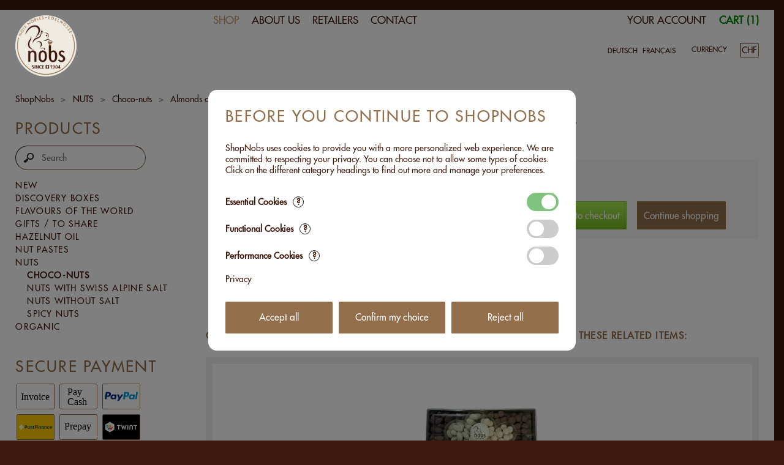

--- FILE ---
content_type: text/html; charset=utf-8
request_url: https://shopnobs.com/b8c104p92l1.html
body_size: 4523
content:
<!DOCTYPE HTML><html lang="en"><head><script>dataLayer=[]</script><title>NUTS &gt; Choco-nuts &gt; Almonds choco trio - 130g &gt; Added to Cart : ShopNobs</title><meta charset="utf-8"><meta name="viewport" content="width=device-width,initial-scale=1"><meta name="robots" content="all"><meta name="author" content="Gilbert Dumuid"><meta name="keywords" content="nuts,choco,Almonds,trio,130g,Added,Cart,ShopNobs,2,hearts,6,Sorts,330g,with,Herbs,from,Swiss,Alps,Espelette,Chili,120g,Hazelnuts,without,salt,Macadamia,,500g,Cashews,Kampot,Pepper,550g,Curry,Pecan,400g,Tandoori,Habanero,Tasmanian"><meta name="description" content="2 hearts: 6 Sorts choco - 330g, Almonds with Herbs from the Swiss Alps - 130g, Mix with Espelette Chili - 120g, Hazelnuts without salt - 120g, Almonds choco trio - 130g, Macadamia with &quot;SEL FOU&quot; - 500g, Almonds &amp; Cashews with Kampot Pepper -"><style>
@import url(s.css);
img,.io {width:200px;height:200px}
</style><link rel="icon" type="image/png" href="/favicon.png"><script src="i_en.js" defer></script><script type="application/ld+json">{"@context":"https://schema.org","@type":"BreadcrumbList","itemListElement":[{"@type":"ListItem","position":1,"name":"ShopNobs","item":"https://shopnobs.com/b1l1.html"},{"@type":"ListItem","position":2,"name":"NUTS","item":"https://shopnobs.com/nuts-b4c102l1.html"},{"@type":"ListItem","position":3,"name":"Choco-nuts","item":"https://shopnobs.com/nuts-choco-nuts-b4c104l1.html"},{"@type":"ListItem","position":4,"name":"Almonds choco trio - 130g","item":"https://shopnobs.com/almonds-choco-trio-b6c104p92l1.html"},{"@type":"ListItem","position":5,"name":"Added to Cart"}]}</script><link rel="canonical" href="https://shopnobs.com/b8c104p92l1.html"><link rel="alternate" href="https://shopnobs.com/b8c104p92l2.html" hreflang="de"><link rel="alternate" href="https://shopnobs.com/b8c104p92l1.html" hreflang="en"><link rel="alternate" href="https://shopnobs.com/b8c104p92.html" hreflang="fr"></head><body id="body"><nav id="hrz"><div><div id="hlink"><ul><li class="herh"><a href="b1l1.html">Shop</a></li><li><a href="https://nobs.ch/">About us</a></li><li><a href="retailers-b30l1.html">Retailers</a></li><li><a href="contact-b16l1.html">Contact</a></li></ul></div><div id="ac"><ul><li><a href="/ya/?b=1" title="access your personel data">Your Account</a></li><li><a class="c" id="c" href="b11l1.html" title="Edit your Cart">Cart (1)</a></li></ul></div></div></nav><div id="tod"><header><a href="b1l1.html" title="ShopNobs home"><img id="logo" src="img/logob_en.png" alt="ShopNobs home"></a><ul id="lc"><li><a id="lng2" href="/b8c104p92l2.html">Deutsch</a></li><li><a id="lng3" href="/b8c104p92.html">Français</a></li><li class="cur"><label for="currency">Currency</label><select id="currency"><option value="756" selected="selected">CHF</option><option value="978">EUR</option></select><input type="hidden" id="lcurrency" value="a=1;cy="></li></ul><input type="hidden" id="llng" value="a=2"></header></div><div id="all"><div id="main"><div id="yah"><h1><a href="b1l1.html">ShopNobs</a><b>&gt;</b><a href="nuts-b4c102l1.html">NUTS</a><b>&gt;</b><a href="nuts-choco-nuts-b4c104l1.html">Choco-nuts</a><b>&gt;</b><a href="almonds-choco-trio-b6c104p92l1.html">Almonds choco trio - 130g</a><b>&gt;</b><span>Added to Cart</span></h1></div><div id="g12"><div id="col1"><div><h2>Products</h2><form id="searchform" action="b9c104l1.html"><div id="searv"><span><img src="img/m-mag.png" id="magp" alt=""><input id="search" name="s" type="text" autocomplete="off" value="" placeholder="Search" title="Search" required><input type="hidden" id="qacp" name="p" value="0"></span></div></form><div id="cats"><nav id="cat"><ul class="new"><li><a class="cat1" href="b3c1289l1.html">New</a></li></ul><ul class="norm"><li><a title="Ready to indulge? Dive into the world of Nobs with our Discovery..." class="cat1" href="boxes-b4c269l1.html">DISCOVERY BOXES</a></li><li><a title="A unique selection of nuts and dried fruits that invites you on..." class="cat1" href="flavours-world-b4c270l1.html">FLAVOURS OF THE WORLD</a></li><li><a title="There are many reasons to give a gift: saying thank you, welcome..." class="cat1" href="gifts-share-b4c265l1.html">GIFTS / TO SHARE</a></li><li><a title="Discover our Nobs hazelnut oil: cold-pressed using traditional methods,..." class="cat1" href="hazelnut-oil-b4c263l1.html">HAZELNUT OIL</a></li><li><a title="Discover the essence of PURE NUTS TASTE with our Nobs Nut Pastes...." class="cat1c" href="nut-pastes-b4c227l1.html">NUT PASTES</a></li><li><a title="Discover the excellence of our roasted Nobs nuts! We select only..." class="cat1o" href="nuts-b4c102l1.html">NUTS</a></li><li id="here"><a title="Discover the irresistible Nobs pairing: our hazelnuts, almonds,..." class="cat2" href="nuts-choco-nuts-b4c104l1.html">Choco-nuts</a></li><li><a title="The perfect aperitif? It&#039;s a Nobs moment. Our finest nuts are delicately..." class="cat2" href="nuts-swiss-alpine-salt-b4c125l1.html">Nuts with Swiss alpine salt</a></li><li><a title="Savor our Nobs Nuts in their most authentic form. Our traditional,..." class="cat2" href="nuts-without-salt-b4c106l1.html">Nuts without salt</a></li><li><a title="Ready to explore new flavors? Our Nobs Spiced Nuts offer you a palette..." class="cat2" href="nuts-b4c138l1.html">Spicy Nuts</a></li><li><a title="Choose unmatched quality with our Bio Suisse and Bio Bourgeon certified..." class="cat1" href="organic-b4c272l1.html">ORGANIC</a></li></ul></nav></div><div id="cc"><a href="b11l1.html" title="Edit your Cart"><h2>Secure Payment</h2></a><div><img src="img/pay-invoice-en.svg" title="Invoice" alt="Invoice"> <img src="img/pay-paycash-en.svg" title="Pay Cash" alt="Pay Cash"> <img src="img/pay-paypal.svg" title="PayPal" alt="PayPal"> <img src="img/pay-postfinance.svg" title="PostFinance" alt="PostFinance"> <img src="img/pay-prepay-en.svg" title="Prepay" alt="Prepay"> <img src="img/pay-twint.svg" title="TWINT" alt="TWINT"> <br></div></div></div></div><div id="col2"><main><h2 class="hsu">1 item added to Cart</h2><div id="mc"><div class="c2_c"><div class="apc"><a class="pic" href="almonds-choco-trio-b6c104p92i1l1.html" title="Almonds choco trio - 130g"><img src="images/t3-4500.911-1676-1.jpg" alt=""></a><h3><a href="almonds-choco-trio-b6c104p92i1l1.html">Almonds choco trio - 130g</a></h3><p class="price">CHF 10.90</p></div><div class="goto"><div><p><span>Order Subtotal:</span> <span class="price">CHF 10.90</span></p><p><span>1</span> item in your Cart</p><p class="lnk"><a class="edit" href="b11l1.html">Edit your Cart</a><a href="/co/?b=1" class="buy">Proceed to checkout</a><a class="atc" id="cs">Continue shopping</a></p></div></div><div class="end">&nbsp;</div><p class="hr"> </p><h2>Customers who bought Almonds choco trio - 130g also bought these related items:</h2><div class="grid"><div class="c2_1"><div><a href="2-hearts-6-sorts-choco-b6c265p145i1l1.html" title="2 hearts: 6 Sorts choco - 330g"><img src="images/t3-1060.330-1758-1.jpg" title="2 hearts: 6 Sorts choco - 330g" alt=""><h3>2 hearts: 6 Sorts choco - 330g</h3></a></div><div><p><span class="price">CHF 32.00</span></p><p><a class="atc" href="b8c265p145l1.html">Add to Cart</a></p></div></div></div><p class="hr"> </p><h2>Recommendations for all products:</h2><div class="grid"><div class="c2_1"><div><a href="almonds-herbs-swiss-alps-b6c138p75i1l1.html" title="Almonds with Herbs from the Swiss Alps - 130g"><img loading="lazy"  src="images/t3-2829.911-1644-1.jpg" title="Almonds with Herbs from the Swiss Alps - 130g" alt=""><h3>Almonds with Herbs from the Swiss Alps - 130g</h3></a></div><div><p><span class="price">CHF 8.25</span></p><p><a class="atc" href="b8c138p75l1.html">Add to Cart</a></p></div></div><div class="c2_1"><div><a href="mix-espelette-chili-b6c138p78i1l1.html" title="Mix with Espelette Chili - 120g"><img loading="lazy"  src="images/t3-2850.911-1646-1.jpg" title="Mix with Espelette Chili - 120g" alt=""><h3>Mix with Espelette Chili - 120g</h3></a></div><div><p><span class="price">CHF 8.00</span></p><p><a class="atc" href="b8c138p78l1.html">Add to Cart</a></p></div></div><div class="c2_1"><div><a href="hazelnuts-without-salt-b6c106p61i1l1.html" title="Hazelnuts without salt - 120g"><img loading="lazy"  src="images/t3-2800.911-1626-1.jpg" title="Hazelnuts without salt - 120g" alt=""><h3>Hazelnuts without salt - 120g</h3></a></div><div><p><span class="price">CHF 8.25</span></p><p><a class="atc" href="b8c106p61l1.html">Add to Cart</a></p></div></div><div class="c2_1"><div><a href="macadamia-sel-fou-b6c138p165i1l1.html" title="Macadamia with &quot;SEL FOU&quot; - 500g"><img loading="lazy"  src="images/t3-2862.500-2158-1.jpg" title="Macadamia with &quot;SEL FOU&quot; - 500g" alt=""><h3>Macadamia with &quot;SEL FOU&quot; - 500g</h3></a></div><div><p><span class="price">CHF 34.00</span></p><p><a class="atc" href="b8c138p165l1.html">Add to Cart</a></p></div></div></div><p class="hr"> </p><h2>Top Sellers in <span>Choco-nuts</span>:</h2><div class="grid"><div class="c2_1"><div><a href="macadamia-dark-chocolate-b6c104p96i1l1.html" title="Macadamia with dark chocolate - 120g"><img loading="lazy"  src="images/t3-5500.911-1679-1.jpg" title="Macadamia with dark chocolate - 120g" alt=""><h3>Macadamia with dark chocolate - 120g</h3></a></div><div><p><span class="price">CHF 12.50</span></p><p><a class="atc" href="b8c104p96l1.html">Add to Cart</a></p></div></div><div class="c2_1"><div><a href="hazelnuts-choco-trio-b6c104p87i1l1.html" title="Hazelnuts choco trio - 120g"><img loading="lazy"  src="images/t3-3500.911-1671-1.jpg" title="Hazelnuts choco trio - 120g" alt=""><h3>Hazelnuts choco trio - 120g</h3></a></div><div><p><span class="price">CHF 10.90</span></p><p><a class="atc" href="b8c104p87l1.html">Add to Cart</a></p></div></div><div class="c2_1"><div><a href="macadamia-white-chocolate-b6c104p97i1l1.html" title="Macadamia with white chocolate - 120g"><img loading="lazy"  src="images/t3-5510.911-1680-1.jpg" title="Macadamia with white chocolate - 120g" alt=""><h3>Macadamia with white chocolate - 120g</h3></a></div><div><p><span class="price">CHF 12.50</span></p><p><a class="atc" href="b8c104p97l1.html">Add to Cart</a></p></div></div><div class="c2_1"><div><a href="hazelnuts-milk-chocolate-b6c104p90i1l1.html" title="Hazelnuts with milk chocolate - 120g"><img loading="lazy"  src="images/t3-3520.911-1673-1.jpg" title="Hazelnuts with milk chocolate - 120g" alt=""><h3>Hazelnuts with milk chocolate - 120g</h3></a></div><div><p><span class="price">CHF 10.90</span></p><p><a class="atc" href="b8c104p90l1.html">Add to Cart</a></p></div></div></div></div></div></main></div></div></div></div><div id="bod"><footer><div id="rsm"><div id="rss"></div><div id="sm">Follow us on<a id="sm1"><img src="img/sm-facebook.png" loading="lazy" alt=""></a><input type="hidden" id="sma1" value="https://www.facebook.com/nobs1904"><a id="sm2"><img src="img/sm-instagram.png" loading="lazy" alt=""></a><input type="hidden" id="sma2" value="https://www.instagram.com/nobs.1904/"><input type="hidden" id="maxsm" value="2"></div></div><p>© Copyright 2009 - 2026 Hans NOBS &amp; Cie SA. All rights reserved for the transmitted information. | <a href="impressum-b21l1.html">Impressum</a> | <a id="npby1" href="https://www.nobs.ch/_files/ugd/ed3788_f553309a7aca4254a79f2a263e6b5482.pdf">Privacy</a></p><div id="pby">E-Commerce by <a id="npby2" href="https://YourShop.com/">YourShop</a><span class="tm">®</span><input type="hidden" id="cookie" value="2"><input type="hidden" id="sep" value="'"><input type="hidden" id="point" value="."><input type="hidden" id="maxnpbn" value="0"><input type="hidden" id="maxnpby" value="2"><input type="hidden" id="mobi" value="0"><input type="hidden" id="noc" value="1"><input type="hidden" id="c2_1" value="800"><input id="qtyg" type="hidden" value="1;1;0"><input type="hidden" id="ganalytics" value="G-C2GC9L7YZR"><input type="hidden" id="consent" value="0"></div></footer></div><input type="hidden" id="basepath" value="/"><div id="qte" class="qtfush"></div><div id="qac" class="qachush"><div><form id="qacf"><div><input id="qacq" autocomplete="off" type="text" aria-label="Search"><a id="qacd" class="hush" title="Clear">X</a></div><input id="qacs" type="submit"></form><div id="qacc"></div></div></div><div id="pv" class="pv"><div><div><h2>Before you continue to ShopNobs</h2><p>ShopNobs uses cookies to provide you with a more personalized web experience. We are committed to respecting your privacy. You can choose not to allow some types of cookies. Click on the different category headings to find out more and manage your preferences.</p><div><h3><a id="pvq1">Essential Cookies<b>?</b></a></h3><label class="switch"><input id="pvc1" type="checkbox" aria-labelledby="pvq1" class="ckd" checked disabled><span></span></label></div><p class="h" id="pvt1">These cookies provide the basic functions of the online shop. They are essential to be able to access features of the online shop and could include signing in, or adding items to a cart.</p><div><h3><a id="pvq2">Functional Cookies<b>?</b></a></h3><label class="switch"><input id="pvc2" type="checkbox" aria-labelledby="pvq2"><span></span></label></div><p class="h" id="pvt2">These cookies consist of your product sort order, your language, your currency, your cart, and your most looked at products. These cookies are anonymous as long as you have not completed a purchase. If you do not allow these cookies, we will only recognise you after a successful login.</p><div><h3><a id="pvq3">Performance Cookies<b>?</b></a></h3><label class="switch"><input id="pvc3" type="checkbox" aria-labelledby="pvq3"><span></span></label></div><p class="h" id="pvt3">These cookies allow us to count visits and traffic sources, so we can measure and improve the performance of our online shop. They help us to know which pages are the most and least popular and see how visitors move around the online shop, which helps us optimize your experience. All information these cookies collect is aggregated and therefore anonymous. If you do not allow these cookies, we will not be able to use your data in this way. The measurements are done using Google services.</p><div><a class="link" href="privacy-b26l1.html">Privacy</a></div><div class="buts"><a id="pva" class="sub">Accept all</a><a id="pvm" class="sub">Confirm my choice</a><a id="pvr" class="sub">Reject all</a></div><input type="hidden" id="maxpv" value="3"></div></div></div></body></html>

--- FILE ---
content_type: text/css
request_url: https://shopnobs.com/s.css
body_size: 9810
content:
/**
 * Copyright:	YourShop SA
 * Author:	Claudio Eichenberger
 * Created:	2003-10-28
 */
hmtl,body,a,div,p,form,h1,h2,h3,h4,ul,li,img,iframe,select,table,button,input:not([type=checkbox]):not([type=radio]){margin:0;padding:0;border:0}
body,table,textarea,select,button,input{font:14px "Helvetica Neue",Helvetica,Arial,sans-serif}
label,select,textarea,button,input,a{vertical-align:baseline;cursor:pointer;filter:none;outline:none}
label,select,textarea,button,input:not([type=checkbox]):not([type=radio]){padding:10px}
table{border-spacing:0}
textarea{overflow-y:scroll;resize:none;vertical-align:middle}
html{overflow-y:scroll}
header,#hrz > div,#main,footer{margin:0 auto;width:96%;max-width:1600px}
body{color:#222}
a:link,a:visited{color:#28c;text-decoration:none}
a:hover,a:active{color:#17b;text-decoration:underline}
input:not([type=checkbox]):not([type=radio]),select,textarea{background-color:#fff;color:#222}
#hrz{background:#f0f0f0}
#hrz a{color:#111}
#hrz a:hover{color:#000}
#ac .c,#ac .c:hover{color:#080;font-weight:bold}
#ac #logout{color:#900}
header a{color:#111}
header a:hover{color:#000}
#yah h1 a{color:#111}
#yah h1 a:hover{color:#000}
h2{color:#333}
.price,.disc,.det .qtydisc td:nth-of-type(4),.c2_v .qd y-s:nth-of-type(2),.c2_v .del a{color:#900}
#qacs{color:transparent;border:none;background:#4ad url(img/search.png) no-repeat center}
#cat .norm a:link,#cat .norm a:visited{color:#222}
#cat .norm a:hover,#cat .norm a:active{color:#000}
#cat .prom a:link,#cat .prom a:visited{color:#900}
#cat .prom a:hover,#cat .prom a:active{color:#800}
#cat .new a:link,#cat .new a:visited,.c2_v .hd span{color:#28c}
#cat .new a:hover,#cat .new a:active{color:#17b}
.c2_2 #menu ul li a,.c2_w2 table span,.c2_c h2{color:#222}
.c2_2 #menu ul li a:hover{color:#000}
#cc h2,.hsu,#wrdo h4,.c2_2 #wr #scs span{color:#080}
.c2_c .goto div{background:#e0efff;color:#000;border:1px solid #dde}
.c2_2 #foot,.c2_v_info{background:#999;color:#fff}
.c2_2 #foot a,.c2_v_info a{color:#fff}
.c2_v > a,.det ul .spe{color:#000}
.c2_v s-p,.c2_v_coupon,.det ul .spe span{color:#080}
.lts{color:#900}
footer a{color:#222}
footer a:hover{color:#000}
.badfield{color:#900 !important}
.iprob{background:#900;color:#fff}
#problem div,.c2_v_exc{background:#ffc}
.prob,.prob a{color:#900}
#less,#more,.atc,.mod,.sub,.gry,.buy,.edit,button,.modi,.modr,.dpop > div > div a{padding:6px 10px;color:#fff !important;text-decoration:none !important;cursor:pointer;display:inline-block}
.buy,.edit,#cs{padding:6px 10px 5px;font-size:1.1em}
.atc,.sub{background-color:#28c !important;background:linear-gradient(#5bf,#28c);border:1px solid #28c}
.mod,.modr,.edit,button{background-color:#fa3 !important;background:linear-gradient(#fc5,#fa3);border:1px solid #ea3}
.modi{background-color:#fd9 !important;background:linear-gradient(#feb,#fd9);border:1px solid #ec6}
#less,#more,.gry,.dpop > div > div a{background-color:#bbb !important;background:linear-gradient(#ddd,#bbb);border:1px solid #bbb !important;color:#000 !important}
.buy{background-color:#7b2 !important;background:linear-gradient(#ae5,#7b2);border:1px solid #7b2}
.atc:hover,.atc:active,.sub:hover, .sub:active{background-color:#17b !important;background:linear-gradient(#5bf,#17b);border:1px solid #17b}
.mod:hover,.mod:active,.modr:hover,.modr:active,.edit:hover,.edit:active,button:hover,button:active{background-color:#eca730 !important;background:linear-gradient(#fc5,#eca730);border:1px solid #eca730}
#less:hover,#less:active,#more:hover,#more:active,.dpop > div > div a:hover,.gry:hover,.gry:active{background-color:#b0b0b0 !important;background:linear-gradient(#ddd,#b0b0b0);border:1px solid #b0b0b0}
.buy:hover,.buy:active{background-color:#6db118 !important;background:linear-gradient(#ae5,#6db118);border:1px solid #6db118}
#sub input,.sub,input:not([type=checkbox]):not([type=radio]),.atc,.mod,.gry,select,button{-webkit-appearance:none;-moz-appearance:none}
.pict{background:transparent url(img/mag.png) no-repeat;padding-left:14px}
.choo{background:transparent url(img/cho.png) no-repeat;padding-left:14px}
#rss a{background:transparent url(img/rss.png) no-repeat center left;padding:15px 10px 15px 20px}
#topl b,#topr b{background:transparent url(img/top.png) no-repeat center 0}
.on1en::after{content:url(img/on1en.svg)}
.on1de::after{content:url(img/on1de.svg)}
.on1fr::after{content:url(img/on1fr.svg)}
.on1it::after{content:url(img/on1it.svg)}
.op1en::after{content:url(img/op1en.svg)}
.op1de::after{content:url(img/op1de.svg)}
.op1fr::after{content:url(img/op1fr.svg)}
.op1it::after{content:url(img/op1it.svg)}
.of1en::after{content:url(img/of1en.svg)}
.of1de::after{content:url(img/of1de.svg)}
.of1fr::after{content:url(img/of1fr.svg)}
.of1it::after{content:url(img/of1it.svg)}
.on2en::after{content:url(img/on2en.svg)}
.on2de::after{content:url(img/on2de.svg)}
.on2fr::after{content:url(img/on2fr.svg)}
.on2it::after{content:url(img/on2it.svg)}
.op2en::after{content:url(img/op2en.svg)}
.op2de::after{content:url(img/op2de.svg)}
.op2fr::after{content:url(img/op2fr.svg)}
.op2it::after{content:url(img/op2it.svg)}
.of2en::after{content:url(img/of2en.svg)}
.of2de::after{content:url(img/of2de.svg)}
.of2fr::after{content:url(img/of2fr.svg)}
.of2it::after{content:url(img/of2it.svg)}
.onen::after{content:url(img/onen.svg)}
.onde::after{content:url(img/onde.svg)}
.onfr::after{content:url(img/onfr.svg)}
.onit::after{content:url(img/onit.svg)}
.open::after{content:url(img/open.svg)}
.opde::after{content:url(img/opde.svg)}
.opfr::after{content:url(img/opfr.svg)}
.opit::after{content:url(img/opit.svg)}
.ofen::after{content:url(img/ofen.svg)}
.ofde::after{content:url(img/ofde.svg)}
.offr::after{content:url(img/offr.svg)}
.ofit::after{content:url(img/ofit.svg)}
#hrz{border-bottom:1px solid #ddd}
.c2_2 #menu{border-bottom:1px solid #999}
.c2_2 #menu ul li{border:1px solid #999}
.c2_2 #menu ul .herh{border-bottom:1px solid #fff}
input:not([type=checkbox]):not([type=radio]):not([type=submit]),select,textarea{border:1px solid;border-color:#999 #ddd #ddd #999}
.c2_t #thn img{border:1px solid transparent}
#cc img{border:1px solid #ccc}
.c2_t #thn a:hover img,.c2_t #thn a:active img,.c2_t #thn a img.cur{border:1px solid #900}
.c2_v,.c2_v_coupon,.c2_v_bot,.c2_sh td{border:1px solid #ddd}
#problem div{box-shadow:0 0 5px #f43;border:1px solid #900}
.c2_sh td{border-width:0 0 1px}
.c2_v,.c2_v_coupon,.c2_v_bot{border-width:1px 0 0}
#menu li{border-radius:2px 2px 0 0}
#problem div{border-radius:2px}
#less,#more,.atc,.mod,.sub,.buy,.gry,.edit,button,.c2_c .goto div{border-radius:3px}
#cc img{border-radius:2px}
.pic img,.c2_1 img,.c2_c img,.qac table img{border-radius:2px}
.c2_t #thn img{border-radius:1px}
.c2_t #pic img,#bp #bpi > img,.c2_wc div a img{border-radius:1px}
input:not([type=checkbox]):not([type=radio]):not([type=submit]):not(#qacq),select,textarea{border-radius:2px}
#msgc,#ctextc{border-radius:2px}
.hush,#sby input{display:none !important}
h1{font-size:1em;font-weight:normal}
h2{font-size:1.8em;font-weight:normal;text-align:left;padding:3px 0 2px}
h3,h4{font-size:1em;font-weight:normal}
#col2 h2{text-align:center}
.prod h3 span,.c2_1 h3 span{display:none}
.prod .pic,.c2_c .apc .pic{display:block;float:left}
.prod .pic div{position:relative}
.prod .pic div::after{position:absolute;top:0;right:0}
.nosee{visibility:hidden}
.promo{text-decoration:line-through;font-size:.85em}
.disc,.disclb,.bold{font-weight:bold}
.underline{text-decoration:underline}
.yellow{background:#ff7}
.pink{background:#fdf}
.any{}
.nd a{text-decoration:none}
.tm{vertical-align:super}
.blink a{text-decoration:blink}
#magp{cursor:pointer}
.mo{opacity:.6}
img{height:auto}
s-p,y-s{margin:0 .5em}
@keyframes animwr
{
0%{height:60px;font-size:60px;margin:20px 0 40px;padding-bottom:20px;opacity:1}
50%{height:60px;font-size:60px;margin:20px 0 40px;padding-bottom:20px;opacity:1}
100%{opacity:0}
}
#less,#more{margin:0 .5em}
.cancel{text-align:center}
.cancel a{display:block;margin:0 13px}
#hp{visibility:hidden}
.hp h2{text-align:left;padding:13px}
.hp ul{list-style:none;padding:0 13px}
.hp ul li{padding:0 0 .8em}
.stop{text-align:center}
.stop h1{display:inline-block;font-size:1em;color:#777;margin:5em 0}
#hrz{position:-webkit-sticky;position:sticky;top:0;z-index:3}
#hrz > div{display:grid;grid-template-columns:1fr 1fr;column-gap:1em;justify-items:start}
#hlink,#ac{font-size:1.1em}
#hlink ul,#ac ul{padding:6px 0}
#hlink ul li,#ac ul li{list-style:none;display:inline}
#hlink ul li a,#ac ul li a{padding:6px .6em}
#hlink ul li:first-child a{padding-left:0}
#ac ul li:last-child a{padding-right:0}
#ac{justify-self:end}
#ac ul{text-align:right}
header{position:relative;height:90px}
#logo,#hmsg,#clid,#lc,#searh,#searhb{position:absolute}
#logo{top:17px;left:0;width:175px;height:55px}
#hmsg{width:100%;height:100%}
#hmsg span{display:block;padding:30px 0 0;margin:0 100px 0 250px;font-size:2em}
#clid{top:35px;left:250px;vertical-align:baseline}
#clid b{padding-left:1em;padding-right:1em;font-weight:normal}
#clid label{padding:0}
#lc{top:13px;right:0;list-style:none;font-size:.85em}
#lc li{padding:0 4px;display:inline;text-align:center;vertical-align:middle}
#lc .cur{padding:0 0 0 3em}
#lc li select{padding:2px;margin-left:.8em;background:transparent;vertical-align:middle}
#searhb,#searvb{display:grid;grid-template-columns:1fr 60px}
#searhb > label,#searvb > label{margin-left:8px}
#searhb > :defined,#searvb > :defined{align-self:center}
#searh,#searv{white-space:nowrap}
#searh,#searhb{top:32px;right:0}
#searh > span,#searhb > span,#searv > span,#searvb > span{position:relative}
#searh #search,#searhb #search,#searv #search,#searvb #search{position:relative;z-index:1;width:15em;padding-left:3em;box-sizing:border-box;border-radius:26px}
#searh img,#searhb img,#searv img,#searvb img{position:absolute;z-index:2;top:.9em;left:1em;width:16px;height:16px}
#searh img,#searv img{top:.1em}
#searv,#searvb{margin:8px 0}
#searv #search{width:85%}
#searvb{width:95%}
#searvb #search{width:100%}
#yah{padding:1em 0}
#yah h1{white-space:normal}
#yah b{padding-left:.8em;padding-right:.8em;font-weight:normal}
#yah b,#yah span{opacity:.6}
#yahh{display:none}
#topmsg{padding:2em;text-align:center}
.g input:not([type=checkbox]):not([type=radio]):not([type=submit]),.g textarea,.det textarea{width:96%;padding-left:2%;padding-right:2%;transition:all .3s ease}
.finput input:not([type=checkbox]):not([type=radio]):not([type=submit]),.finput textarea{width:96%;padding-left:2%;padding-right:2%;transition:all .3s ease}
.g input + label,.g textarea + label,.g .emty + label,.det textarea + label,.det .emty + label,.finput label,.finput .emty + label{position:absolute;left:2%;top:0;padding-left:0}
.g input:not([type=checkbox]):not([type=radio]):not([type=submit]) + label,.g textarea + label,.g .emty + label,.det textarea + label,.det .emty + label,.finput label,.finput .emty + label{transition:all .3s ease}
.g input:not([type=checkbox]):not([type=radio]):not([type=submit]):focus + label,.g textarea:focus + label,.g .badf + label,.g .full + label,.det textarea:focus + label,.det .badf + label,.det .full + label{left:.9%;top:-.7em;padding:0 .4%;font-size:.9em;background:#fff;color:#888}
.finput input:focus + label,.finput textarea:focus + label,.finput .badf + label,.finput .full + label{left:.9%;top:-.7em;padding:0 .4%;font-size:.9em;background:#fff;color:#888}
.g input:not([type=checkbox]):not([type=radio]):not([type=submit]):focus,.g textarea:focus,.det textarea:focus{box-shadow:0 0 5px #555;border:1px solid #555}
.finput input:not([type=checkbox]):not([type=radio]):not([type=submit]):focus,.finput textarea:focus{box-shadow:0 0 5px #555;border:1px solid #555}
.g .badf + label,.finput .badf + label{color:#900 !important}
.g .badf,.finput .badf{box-shadow:0 0 5px #f43 !important;border:1px solid #900 !important}
.g textarea,.finput textarea,.det textarea{width:90%;padding-right:8%}
#msgc,#ctextc{position:absolute;right:20px;top:4px;padding:8px 9px}
#g12,#g23,#g123{padding:20px 0 15px;display:grid;column-gap:5%;justify-items:start}
#g12{grid-template-columns:minmax(150px,250px) 1fr}
#g23{grid-template-columns:1fr minmax(150px,250px)}
#g123{grid-template-columns:minmax(150px,250px) 1fr minmax(100px,250px)}
#g2{padding:20px 0 15px}
#col1,#col2,#col3{width:100%}
.login{margin-bottom:1em}
.login a:hover,.login a:active{text-decoration:underline}
#cats,#brands,#g40s,#cc{margin:0 0 33px}
#brands select{margin:10px 0;width:85% !important}
#brands label{padding:0}
#cat,#g40{padding:2px 0 6px;line-height:1}
#cat ul,#g40 ul{list-style:none}
#cat li,#g40 li{display:inline}
#cat #here,#g40 .here{font-weight:bold}
#cat a,#g40 a{display:block;margin-top:4px}
#cat .cat2,#cat .cat2c,#cat .cat2o{margin-left:19px}
#cat .cat3,#cat .cat3c,#cat .cat3o{margin-left:38px}
#cat .cat4,#cat .cat4c,#cat .cat4o{margin-left:57px}
#cat .cat5,#cat .cat5c,#cat .cat5o{margin-left:76px}
#cat .cat6,#cat .cat6c,#cat .cat6o{margin-left:95px}
#mc,#mc2{margin-bottom:33px}
#col3 #cc{text-align:center}
#cc a{text-decoration:none}
#cc div{padding:8px 0}
#cc img{width:60px;height:40px;margin:2px;background:#fff}
#problem{padding:33px 0}
#problem h2{white-space:normal;text-align:left;padding:18px 0 6px 30px}
#problem p{padding:0 30px 18px;line-height:1.4}
.iprob{margin-left:.5em}
#error,#error img,#error div{position:absolute}
#error{margin:-4.5em 0 0 -6.5em;top:50%;left:50%;width:13em;height:9em}
#error img{top:0;left:0;width:175px;height:55px;display:block}
#error div{top:7em;left:0;text-align:center}
#c2_e{list-style:none;margin:0 4%;padding:12px 0 33px}
#c2_e li{padding:1em 0 0}
#c2_e li h3{font-size:1.4em}
#c2_e a{text-decoration:underline}
#c2_e a:hover{text-decoration:none}
.gc{margin-top:33px;line-height:1.4;text-align:justify}
.gc h4{padding-top:2.5em;font-size:1.3em}
.gc ul,.gc div,.gc table{padding-top:.6em}
.gc ul{list-style:none}
.gc li{padding:.2em 0}
.gc td{padding-left:1em;vertical-align:top;line-height:1.4}
.gc td:first-child{padding-left:0}
.lr{margin:0 0 33px}
.lr .bb > div:first-of-type{padding-top:1.4em}
.lr .bb > div:last-of-type{clear:both}
.prod{padding:27px 0 3px;clear:both}
.prod .pic{margin:0 1em .3em 0}
.prod h3{white-space:normal;display:inline}
.prod .ht{font-weight:bold}
.prod p{padding-top:.3em;font-size:.9em}
.prod .lzt{padding-top:.4em;position:relative}
#sbs li{list-style:none;display:inline}
#sbs a{padding:0 5px}
#sbs img{width:16px;height:16px;vertical-align:middle}
#slider{overflow:hidden;margin:0 auto;padding-bottom:10px}
#slider ul{list-style:none}
#slider li{display:table-cell;vertical-align:top}
#slider li div a{position:relative;display:block;margin:auto}
#slider li div a::after{position:absolute;top:0;right:0}
#bp > div{position:relative;z-index:0;text-align:center;background:transparent}
#bp > div img{width:inherit;height:inherit;vertical-align:middle}
#bp > div div{position:relative;display:inline-block}
#bp > div div:after{position:absolute;top:0;right:0}
#bpx,#bpl,#bpr,.bpx,.bpl,.bpr{position:fixed;z-index:3;display:block;width:6%;min-width:44px;max-width:80px;transition:all .2s ease-in-out}
#bpx,.bpx{top:0;left:50%;transform:translate(-50%,0);background:transparent center/70% no-repeat url("img/bpx.svg");aspect-ratio:1/1}
#bpx:hover{background:transparent center/70% no-repeat url("img/bpxf.svg")}
.bpl,.bpr{top:0;height:100%}
#bpl,.bpl{left:0;background:rgba(128,128,128,.2) center/70% no-repeat url("img/bpl.svg")}
#bpl:hover{width:5.6%;background:rgba(128,128,128,.4) center/70% no-repeat url("img/bplf.svg")}
#bpr,.bpr{right:0;background:rgba(128,128,128,.2) center/70% no-repeat url("img/bpr.svg")}
#bpr:hover{width:5.6%;background:rgba(128,128,128,.4) center/70% no-repeat url("img/bprf.svg")}
.bpv{opacity:0}
#swapper{position:relative;margin-bottom:50px}
#swapper img{position:absolute;left:0;top:0;opacity:1;width:100%;height:auto;transition:opacity 2s ease-in-out 1s}
#swapper .swap img{opacity:0}
#swapper h3{position:absolute;bottom:.5em;left:.5em;z-index:2;font-size:1.5em;text-shadow:1px 2px 3px #000;color:#fff}
#topdescr{padding:30px 0 3px;text-align:center}
#sby{padding:33px 0;text-align:right;font-size:.8em;font-weight:bold}
#sby p,#sby select{display:inline}
#sby p{padding-left:1em}
#sbyp{padding:1em}
#grid,.grid{display:grid;grid-template-columns:repeat(auto-fit,minmax(220px,1fr));padding:0 11px;column-gap:3em;row-gap:6ch}
.c2_1{position:relative;text-align:center}
.c2_1 h3{margin:.5em auto 0;width:220px;display:block;white-space:normal}
.c2_1 h4{margin:.5em auto 0;width:220px;display:block;white-space:normal}
.c2_1 p{margin:.5em auto 0;width:220px;display:block}
.c2_1 .ht{margin-top:0;font-weight:bold}
.c2_1 .ph{display:none}
.c2_1 .promo{margin-right:1em}
.c2_1 .pic div{position:relative;display:inline-block}
.c2_1 .pic div::after{position:absolute;top:0;right:0}
.c2_1{display:grid;grid-template-columns:1fr}
.c2_1 > div:nth-of-type(2){align-self:end;margin-top:0}
.c2_1{outline:11px solid #f0f0f0;padding:1em 0;transition:outline-width .6s}
.c2_1:hover{outline:16px solid #f0f0f0}
.c2_1 .wrs img{width:20px;height:20px;vertical-align:middle}
.qtc{display:inline-block;border:1px solid #ccc;border-radius:3px}
.qtc b{vertical-align:baseline;padding:6px .8em;font-weight:normal;cursor:pointer}
.qtc input[type=number]{-moz-appearance:textfield;vertical-align:middle;padding:6px 0;width:3.5em;text-align:center;border:0 solid #ccc !important;border-width:0 1px !important;border-radius:0 !important}
.qtc input::-webkit-outer-spin-button,.qtc input::-webkit-inner-spin-button{-webkit-appearance:none;margin:0}
.qte{position:absolute;display:block;padding:15px;border-radius:10px;line-height:1.3;text-align:left;background:#fff;color:#333;box-shadow:0 3px 15px 2px #444;cursor:pointer}
.c2_1 .qte,.prod .qte{bottom:54px;width:70%;left:50%;transform:translate(-50%,0);z-index:1}
.c2_t,.c2_wc{padding-top:1em}
.c2_t #thn{margin:.4em 0 2em}
.c2_t #thn img{margin:5px 5px 0 0}
.c2_t .pd,.c2_wc .pd{display:grid;grid-template-columns:50% 1fr;column-gap:3em;justify-items:start;overflow-x:hidden}
#pc{width:100%}
.c2_t .pd #pic,.c2_wc .pd #pic{position:relative;display:inline-block;overflow:hidden}
.c2_t .pd #pic::after,.c2_wc .pd #pic::after{position:absolute;top:0;right:0}
.c2_t .pd #pic #pic0,.c2_wc .pd #pic #pic0{width:inherit;max-width:100%;height:auto;max-height:600px;display:block}
.c2_t #bpi1{cursor:zoom-in}
.c2_t .bd > .default{cursor:default}
.det{align-self:end;width:100%}
.det ul{list-style:none}
.det ul li{padding-top:.4em}
.det ul li:first-child{padding:0}
.det ul li #sprice{font-size:1.6em;font-weight:bold;padding-left:.3em}
.det ul .spe,.det ul .oos span{font-weight:bold}
.det ul .wrs img{width:20px;height:20px;vertical-align:middle}
.det ul .qtydisc{padding-top:.9em}
.det ul .qtydisc td{padding-right:.6em}
.det ul .qtydisc td:last-child{padding-right:0}
.det ul .qtydisc td:nth-of-type(2),.c2_2 .qtydisc td:nth-of-type(4){text-align:right;font-weight:bold}
.det ul .opt{padding-top:.9em}
.det ul .opt table td{vertical-align:baseline}
.det ul .opt table td select{}
.det ul .opt table .stpo td{padding-bottom:.5em}
.det ul .opt table #oos span,.det ul .opt table #na span{font-weight:bold}
.det ul .opt table label{padding:0}
.det ul .opt table td:first-child{padding-right:1em;white-space:nowrap}
.det ul .ctext{padding-top:1.2em}
.det ul .ctext textarea{width:100%;height:6em;white-space:normal;box-sizing:border-box}
.det .rlt{position:relative}
.det #ctextc{right:4px;top:4px;padding:8px 4px}
.det ul .r-t{padding-top:.9em}
.det ul #pprice{padding-top:.9em}
.det .qtco{padding-top:1em;position:relative}
.det .qtco .qtc b{padding:8px 1em}
.det .qtco .qtc input[type=number]{padding:8px 0;width:4em}
.det .qtco input[type=submit],.det .qtco .atc{padding:8px 1em}
.det .qtco input[type=submit]:enabled{margin-left:1.5em}
.det .qtco .qte{bottom:50px;left:0;width:300px;font-size:1.1em;z-index:1}
r-t{display:block;overflow:hidden}
r-t h3{margin:25px 5px 5px;padding:1em;font-size:1.2em;font-weight:bold;background:#ffc;color:#900;box-shadow:0 0 5px #f43;border:1px solid #900;border-radius:2px}
r-t > div > div{margin:0}
r-t div div table{vertical-align:middle}
r-t div div .fromto th{padding-top:.5em;text-align:left;font-weight:normal}
r-t div div .fromto tr:first-of-type th{padding-top:.3em}
r-t div div .fromto td{padding-top:.4em}
r-t div div table th:nth-of-type(2){padding-left:2em}
r-t div div table td:nth-of-type(2){padding-left:2em;white-space:nowrap}
r-t div div table td:nth-of-type(3){padding-left:2em}
r-t div div .rentm{list-style:none;padding-top:.6em}
r-t div div .rentm li{padding-top:.4em}
r-t div div .rentm li:first-child{padding:0}
r-t div div .rh4{height:20px}
r-t div label{padding-left:0}
r-t div .date{text-align:center;width:5.5em}
r-t div .modr,r-t div .modi{border-radius:2em}
.dphi{height:0;overflow:hidden}
.dpop{position:fixed;top:0;left:0;height:100%;width:100%;background:rgba(255,255,255,.1);z-index:3}
.dpop > div{position:relative;cursor:move}
.dpop > div > span{display:block;padding:8px 0;width:100%;text-align:center;font-weight:bold;background:#999;color:#fff;border-radius:1px 1px 0 0}
.dpop > div,.hdp{opacity:0;text-align:center;width:270px;height:275px;border-radius:1px}
.dpop > .sdp{opacity:1;background:#fff;box-shadow:2px 2px 8px #ddd,-2px -2px 8px #ddd}
.dpop > div > div{padding:20px 0 15px}
.dpop > div > div a{padding:2px 7px;font-weight:bold;border-radius:1px}
.dpop > div > div span{padding:2px 7px;visibility:hidden}
.dpop > div > div .mid{padding:2px 10px}
.dpop table{vertical-align:middle;text-align:center;margin:0 auto}
.dpop table tr:first-of-type td{padding-top:5px;padding-bottom:11px}
.dpop table td{color:#999;padding:0}
.dpop table .short{color:#900}
.dpop table .lnk{color:#fff;background:#0b0}
.dpop table .lnk:hover,.dpop table .here{color:#fff;font-weight:bold;background:#040}
.dpop table td a{color:#fff;font-weight:bold;text-decoration:none}
.dpop table td a,.dpop table td span{padding:5px 9px;display:inline-block}
.c2_2{padding-top:2em;line-height:1.5}
.c2_2 #video iframe{aspect-ratio:16/9;width:100%}
.c2_2 h3{display:none}
.c2_2 .alw{margin-bottom:.5em;font-size:1.5em;font-weight:normal;display:block}
.c2_2 #menu{margin-bottom:20px}
.c2_2 .ism,.c2_2 #descr1,.c2_2 #descr2{margin-bottom:20px}
.c2_2 .rlt{position:relative}
.c2_2 #menu ul{text-align:left;margin:1px 0 -1px}
.c2_2 #menu ul li{display:inline-block;list-style:none;margin:0 2px}
.c2_2 #menu ul li:first-child{margin-left:0}
.c2_2 #menu ul li:last-child{margin-right:0}
.c2_2 #menu ul li a{display:block;padding:.2em .5em}
.c2_2 #wrn{color:inherit !important}
.c2_2 #wr{padding:2em 0}
.c2_2 #wr img{width:43px;height:36px;vertical-align:middle}
.c2_2 #wr .stars{margin:0 0 25px}
.c2_2 #wr .stars span{margin-right:.5em;font-weight:bold}
.c2_2 #wr .mod{width:50%;color:inherit !important}
.c2_2 #wr .gry{width:49%;float:right}
.c2_2 #wr #wrtc + label{padding-left:0;padding-right:0;position:static;font-size:inherit;color:inherit;transition:none}
.c2_2 #wr li .wrtc{margin-left:0 !important}
.c2_2 #wr .pro2{margin-top:-17px;padding-bottom:1.5em}
.c2_2 #wr #wrdo h4{font-size:2em;padding-top:.7em}
.c2_2 #wr #scs{animation-name:animwr;animation-duration:2s;height:0;overflow:hidden;line-height:1}
.c2_2 .grid{margin-left:0}
.c2_2 .wsm{margin-bottom:20px}
.wsm .grid{margin-left:0;padding-top:30px;padding-bottom:10px}
.wsm .grid table{margin:0 auto}
.wsm .grid table img{width:20px;height:20px;vertical-align:middle}
.wsm .grid table td{padding:4px 6px}
.wsm .grid table td:first-child{padding-left:0;text-align:left}
.wsm .grid table td:last-child{text-align:right;padding-right:0}
.wsm .grid table .tot td{padding-top:1em}
.wsm .grid table span{display:block;height:8px;border-radius:1px;background:#fb0}
.wrtop{display:grid;grid-template-columns:40px 1fr;padding-bottom:17px;width:200px;margin:0 auto}
.wrtop div:nth-of-type(1){position:relative}
.wrtop div:nth-of-type(1) span:nth-of-type(1){display:block;width:40px;height:40px;line-height:40px;border-radius:20px;font-size:20px;text-align:center}
.wrtop div:nth-of-type(1) span:nth-of-type(2){display:block;position:absolute;top:22px;left:31px;width:12px;height:12px;line-height:12px;border-radius:8px;background:#8f8;border:2px solid #fff}
.wrtop div:nth-of-type(1) span:nth-of-type(2) img{width:12px;height:12px}
.wrtop div:nth-of-type(2){margin-left:15px;text-align:left}
.wrtop div:nth-of-type(2) ul{list-style:none}
.wrtop div:nth-of-type(2) .wrvb{opacity:.6;font-style:oblique}
.wrtop div:nth-of-type(2) li:last-child{margin-left:-2px}
.wrtop div:nth-of-type(2) img{width:20px;height:20px;vertical-align:middle}
.wrtxt{align-self:stretch;text-align:left}
.wrtxt h4,.wrtxt p{display:block;width:200px;margin:0 auto}
.wrtxt h4{white-space:normal;font-size:1.2em;padding-bottom:.5em}
.wrtxt p b{font-weight:bold}
.wsm .grid .wrtxt p:nth-of-type(2){display:none}
.wsm .grid .wrtxt p:nth-of-type(3){display:none}
.wsm .grid .more a{display:grid;height:100%;min-height:150px;width:100%;justify-items:center;align-items:center}
.wsm .grid .wrpu{cursor:pointer}
.wrhush,.ddhush,.bphush,.pvhush,.qachush,.qtfush{position:fixed;z-index:0;left:0;bottom:0;width:0;height:0;background:rgba(0,0,0,0);overflow:hidden}
.wrhush > div,.ddhush > div,.bphush > div,.pvhush > div,.qachush > div{position:absolute;top:0;left:0;width:0;height:0;background:rgba(255,255,255,0)}
.wrpup,.dd,.bp,.pv,.qac,.qtf{position:fixed;z-index:3;left:0;top:0;width:100%;height:100%;background:rgba(0,0,0,.5);overflow:auto;transition:background-color 1s;} 
.wrpup > div,.dd > div,.bp > div,.pv > div,.qac > div{position:absolute;overflow-y:auto;width:550px;max-height:90%;top:50%;left:50%;transform:translate(-50%,-50%);background:#fff;transition:background-color .5s}
.wrpup > div,.qac > div{min-width:60%;max-width:75%;box-shadow:0 3px 15px 2px #444}
.qac > div{top:0;max-height:100%;min-width:inherit;width:800px;transform:translate(-50%,0)}
.bp{background:rgba(0,0,0,.95)}
.bp > div{width:fit-content}
.qtf{background:none}
.wrpup #x2,.dd #x1{position:absolute;top:0;right:0;display:block;width:26px;height:26px;border-radius:0 0 0 2px;line-height:26px;font-size:13px;font-weight:bold;background:#f04728;color:#fff;text-decoration:none;text-align:center}
.wrpup #x2{top:13px;right:13px;border-radius:14px;background:#fff;color:#000;border:1px solid #ddd}
.wrpup .cont{padding:40px;font-size:1.15em}
.wrpup .cont .wrtop{padding-bottom:25px;width:inherit}
.wrpup .cont .wrtop div:nth-of-type(1) span:nth-of-type(2){top:26px}
.wrpup .cont .wrtop div:nth-of-type(2) ul{margin-left:10px}
.wrpup .cont .wrtop div:nth-of-type(2) li{padding:0 0 5px}
.wrpup .cont .wrtxt h4,.wrpup .cont .wrtxt p{width:inherit}
.wrpup .cont .wrtxt h4{padding-bottom:.4em}
.wrpup .cont .wrtxt p{line-height:1.5}
.wrpup .cont .wrtxt p:nth-of-type(2){margin-top:1.1em;padding-top:.9em;border-top:1px solid #ddd}
.wrpup .cont .wrtxt p:nth-of-type(2) span{font-weight:bold}
.wrfa,.wrfm,.wrfy{background:#fb2410;color:#fff}
.wrfb,.wrfn,.wrfz{background:#fb4f05;color:#fff}
.wrfc,.wrfo{background:#f99300;color:#fff}
.wrfd,.wrfp{background:#f6b600;color:#000}
.wrfe,.wrfq{background:#fcfb2d;color:#000}
.wrff,.wrfr{background:#cbe426;color:#000}
.wrfg,.wrfs{background:#62aa2d;color:#fff}
.wrfh,.wrft{background:#028cca;color:#fff}
.wrfi,.wrfu{background:#0244fc;color:#fff}
.wrfj,.wrfv{background:#3d009e;color:#fff}
.wrfk,.wrfw{background:#8400ab;color:#fff}
.wrfl,.wrfx{background:#a31746;color:#fff}
.c2_2 .lab,.c2_2 .tab{margin:0 auto}
.c2_2 .lab td,.c2_2 .tab td{vertical-align:top;padding:2px 0}
.c2_2 .lab td:first-child{padding-right:1em;text-align:right;white-space:nowrap}
.c2_2 .tabb td:first-child{font-weight:bold}
.c2_2 .tab th,.c2_2 .tab td{padding-right:1.5em;padding-left:0;text-align:left}
.c2_2 .tab th:last-child,.c2_2 .tab td:last-child{padding-right:0}
.c2_2 .upload{display:block;padding-top:.2em}
.c2_2 #descr1 h4,.c2_2 #descr2 h4{font-size:1.1em;padding-bottom:1em}
.c2_2 #descr1 b,.c2_2 #descr2 b{display:inline;margin:0 .5em}
.c2_2 #descr1 br + b,.c2_2 #descr2 br + b{margin-left:0}
.c2_2 #descr1 div,.c2_2 #descr2 div{padding-bottom:1em}
.c2_2 #descr1 span,.c2_2 #descr2 span{text-decoration:underline}
.c2_2 #descr1 ul,.c2_2 #descr2 ul{padding-left:13px}
.c2_2 #descr1 ul li,.c2_2 #descr2 ul li{list-style:circle outside}
.c2_2 #descr1 table,.c2_2 #descr2 table{margin:0 0 1em;padding:0}
.c2_2 #descr1 table td,.c2_2 #descr2 table td{vertical-align:top;padding-right:1.5em}
.c2_2 #foot{line-height:1.6;padding:10px 15px;min-height:90px;box-sizing:border-box}
.c2_2 #foot #lnk a:hover,.c2_2 #foot #pdf a:hover{text-decoration:underline}
#c2_s p{padding:1em 0 1.5em;text-align:center}
#c2_s .mop{margin-top:33px;text-transform:uppercase;text-align:center}
.c2_w2{padding-top:1em}
.c2_w2 table{padding-left:2em}
.c2_w2 table h3{white-space:normal}
.c2_w2 table .big{font-size:3em;line-height:1.3}
.c2_w2 table .new{font-size:.7em}
.c2_w2 table .lzt{padding-top:1em;position:relative}
.c2_f{margin:33px 0;line-height:1.5}
.c2_f h3{padding:0 0 1em;font-size:1.1em;text-transform:uppercase}
.c2_f p{padding:0 0 1em}
.c2_f ul{list-style:none}
.c2_f #fprice{margin:1em 0 2em;text-align:center}
.c2_f #fprice ul{display:inline}
.c2_f #fprice li{display:table-cell;width:90px;padding:0 4px}
.c2_f #fprice li a{display:block;padding:1em;text-decoration:none;border:1px solid #ddd;border-radius:5px}
.c2_f #fprice li a span{white-space:nowrap;font-size:3em;color:#999}
.c2_f #fprice li a:hover span{color:inherit}
.c2_f .finput li{padding:0 0 1em;position:relative;}       
.c2_f .finput li .atc{width:100%}
.c2_f .fyi{font-size:1.2em;font-style:oblique;margin:1em 0 1em 2em}
.c2_c{margin-bottom:33px}
.c2_c .apc{float:left;width:40%}
.c2_c .apc .pic{margin:33px 1em 20px 0}
.c2_c .apc h3{margin:33px 16px 4px 0;white-space:normal;font-size:1.1em}
.c2_c .apc .ht{padding-top:.9em;font-weight:bold}
.c2_c .apc h4{margin:.6em 16px 4px 0;white-space:normal;font-size:.9em}
.c2_c .apc p{padding:.3em 0 0}
.c2_c .apc .price,.c2_c .apc .promo{white-space:nowrap}
.c2_c .apc .unit{padding-bottom:4px}
.c2_c .pic div{position:relative;display:inline-block}
.c2_c .pic div::after{position:absolute;top:0;right:0}
.c2_c .goto{float:right;width:60%}
.c2_c .goto div{margin:33px 0 33px 16px;padding:1em 1em 0}
.c2_c .goto div p{margin:0 0 .5em;line-height:1.3}
.c2_c .goto div p span{font-weight:bold}
.c2_c .goto div .lnk{padding-top:.3em}
.c2_c .goto div .lnk a{margin:0 1.1em 1em 0;white-space:nowrap;line-height:2.2}
.c2_c .goto div .lnk a:last-of-type{margin-right:0}
.c2_c .end{clear:both}
.c2_c .mri{margin-top:2em;font-weight:bold}
.c2_c .hr{padding-top:2em}
#col2 .c2_c h2{padding:.5em 0 1.5em;text-align:left;font-size:1.1em;font-weight:bold}
#col2 .c2_c h2 span{font-style:oblique}
.c2_c .grid{margin-left:0}
#cartform label{padding-left:0}
.c2_v,.c2_v_coupon,.c2_v_bot{display:grid;grid-template-columns:1fr 10em 9em;gap:0;padding:14px 0}
.c2_v .qt{justify-self:center;position:relative}
.c2_v .pr{justify-self:end;padding:6px 0}
.c2_v .qte{top:-14px;right:-100px;width:300px;font-size:1.1em}
.c2_v:first-of-type{padding-top:30px;border:none;font-weight:bold}
.c2_v:first-of-type p{padding:0}
.c2_v ul{list-style:none}
.c2_v > a{text-decoration:none;margin-right:3em}
.c2_v > a p,.c2_v ul{margin-left:38px}
.c2_v > a p,.c2_v li,.c2_v > a .hd{padding:3px 0}
.c2_v > a .ds{padding-bottom:.7em}
.c2_v > a .ds span{text-transform:uppercase}
.c2_v > a .hd span,.c2_v > a .pb{font-weight:bold}
.c2_v > a:hover .hd span{text-decoration:underline}
.c2_v .del{margin:.3em 0 0 38px}
.c2_v_coupon{grid-template-columns:1fr 10em;font-weight:bold}
.c2_v_coupon:nth-of-type(n+2){border:none;padding-top:0;margin-top:-8px}
.c2_v_coupon .pr{justify-self:end}
.c2_v_bot{grid-template-columns:1fr 10em}
.c2_v_bot .qt,.c2_v_bot .pr{justify-self:end;padding:6px 0;font-weight:bold}
.c2_v_empty{padding-bottom:15px}
.c2_v_empty p{padding-top:33px;vertical-align:middle}
.c2_v_empty .cont{padding-top:37px}
.c2_v_empty .cont a{margin-right:5px}
.c2_v_info{margin-top:33px;padding:2em 4%}
.c2_v_info ul{list-style:none}
.c2_v_info li{padding-top:1em}
.c2_sh{line-height:1.4}
.c2_sh td,.c2_sh th{vertical-align:top;padding:1em 1.4em 1em 0}
.c2_sh th{text-align:left !important;white-space:normal;padding-bottom:.5em}
.c2_sh .all td:first-child{width:20%}
.c2_sh .all td:nth-of-type(2){width:20%}
.c2_sh .all td:nth-of-type(3){width:20%}
.c2_sh .all td:last-child{width:40%}
.c2_sh .descr td:first-child{width:25%}
.c2_sh .descr td:nth-of-type(2){width:25%}
.c2_sh .descr td:last-child{width:50%}
.c2_sh .otwo td,.c2_sh .otwo th{padding-right:3em}
.c2_sh table td:last-child,.c2_sh table th:last-child{padding-right:0;text-align:justify}
.c2_sh tr:last-child td{border-width:0}
.c2_sh .dp{text-align:right}
.c2_sh p{padding:33px 0;vertical-align:middle}
.c2_sh .lnk{padding:30px 0 10px}
.c2_sh .nd{display:block;font-weight:bold;text-align:center}
.c2_sh label{padding:0}
.c2_iy{padding-top:30px}
.c2_iy p{padding:4px 0}
.c2_iy p:first-of-type{padding-top:0}
.c2_iy i{padding-left:.5em}
.c2_iy i:first-of-type{padding-left:1em}
.c2_iy label{padding:0 10px 0 0}
.c2_iy button{margin-left:10px}
.c2_iy h3{font-size:1.8em;margin-top:1em}
.c2_iy .rep,.c2_iy .repd{margin-top:1em}
.c2_iy .rep td:first-child{text-align:right;padding-right:.6em}
.c2_iy .repd td:first-child{padding-right:1.2em}
.c2_iy .repd td:nth-of-type(2){text-align:right;padding-right:.6em}
.c2_iy .prob{font-style:italic}
.c2_iy .snag{color:#66f}
.c2_iy td{vertical-align:baseline}
.c2_iy .end{padding:1em 0 0 !important}
#col3 #searchform{padding-top:10px}
#col3 #searv #search,#col3 #searvb{width:100%}
.ptc,.nobuy{padding:15px 6%;clear:both;text-align:center}
.ptc:nth-of-type(2){padding-top:0}
.ptc p{padding-bottom:20px;font-weight:bold}
.ptc p span{line-height:2}
.nobuy{line-height:1.3}
.nobuy p{height:1.9em}
.nobuy span{font-weight:bold}
#bod{text-align:center;font-size:.9em}
#rsm div{display:inline;margin:0 2em}
#sm img{width:24px;height:24px;margin-left:7px;vertical-align:middle}
#rsm,#bod p{padding-top:15px}
#pby{padding-top:13px;padding-bottom:15px}
#topl,#topr{position:fixed;bottom:20%;width:36px;height:42px;text-align:center}
#topl b,#topr b{display:block;padding-top:24px;font-weight:normal;cursor:pointer}
#topl b:hover,#topr b:hover{text-decoration:underline}
.qac > div{border-radius:30px}
.qac form{display:grid;grid-template-columns:1fr 10%}
.qac form div{margin-left:30px;border-bottom:1px solid #ccc}
.qac input{font-size:1.3em !important}
.qac #qacq{width:90%;padding-right:10%;padding-left:0;border:none}
.qac #qacs{width:100%;cursor:pointer}
.qac .del{font-size:1.3em;padding:8px;margin-left:-40px;vertical-align:middle;text-decoration:none}
.qac #qacc{margin:10px 0 15px}
.qac table{font-size:1.2em !important;width:100%}
.qac table img{width:inherit;max-width:100px;max-height:50px}
.qac table .hig{background:#eee}
.qac table td{padding:4px 0 4px 30px}
.qac table td:first-child{line-height:0}
.qac table td:first-child b:first-of-type{display:none}
.qac table td:last-child{padding:4px 30px 4px 20px;width:100%;white-space:pre-line}
.qac table td:last-child i{font-style:normal;font-size:.8em;opacity:.6}
.qac table td:last-child i::before{content:"\00000a"}
.qac table td:last-child b{color:#000}
.dd .grd1{height:10px;background:linear-gradient(to right,#fff 0%,#f04728 100%)}
.dd .grd2{height:10px;background:linear-gradient(to left,#fff 0%,#f04728 100%)}
.dd .cont{padding:15px 40px 30px}
.dd h2{padding:0;margin:0}
.dd p{margin:2em 0;font-size:1.1em}
.dd div input[type="number"]{width:4em !important;margin:0 .5em;text-align:center}
.dd .cont div h3{font-weight:bold;padding-bottom:.6em}
.dd .cont div table{padding-bottom:1em;width:100%}
.dd .cont div th{padding:.9em;text-align:left;font-weight:normal}
.dd .cont div td{padding:0;margin:0}
.dd .cont div td:nth-of-type(3){white-space:nowrap}
.dd .cont div .empty{height:2em}
.dd .cont div .lst td{padding-bottom:.9em}
.dd .cont div label{display:inline-block;padding:4px 0 4px 1em;width:100%}
.dd .cont .ddzp{padding-bottom:.3em;vertical-align:baseline}
.dd .cont .ddzp a{padding:8px 10px;margin-left:.8em;font-size:1em}
.dd .cont .ddzp label{padding-left:0}
.dd .cont .ddgo{text-align:center}
.pv > div{border-radius:1em;width:600px}
.pv > div div{margin:2em}
.pv > div div h2{line-height:1}
.pv > div div div{display:grid;grid-template-columns:1fr 52px;margin:.5em 0}
.pv > div div div:last-of-type{margin-top:2em}
.pv > div div div h3{align-self:center;vertical-align:middle;font-weight:bold}
.pv > div div div h3 b{display:inline-block;margin-left:10px;width:16px;height:16px;line-height:16px;border-radius:9px;border:solid 1px #111;text-align:center}
.pv > div div p{margin:2em 0}
.pv > div div .s{opacity:1;transition:.2s;font-size:inherit}
.pv > div div .h{opacity:0;transition:.2s;font-size:0}
.pv > div div .buts{grid-template-columns:1fr 1fr 1fr;column-gap:.7em;text-align:center}
.pv > div div .buts a{padding:1em 1px;font-size:1.1em}
.switch{position:relative;display:inline-block;padding:0;width:52px;height:30px}
.switch input{opacity:0;width:0;height:0}
.switch span{position:absolute;cursor:pointer;top:0;left:0;right:0;bottom:0;border-radius:30px;background-color:#ccc;transition:.3s}
.switch span:before{position:absolute;content:"";width:24px;height:24px;left:4px;bottom:3px;border-radius:50%;background-color:#fff;transition:.3s}
.switch input:checked + span{background-color:#080}
.switch input:focus + span{box-shadow:0 0 1px #080}
.switch input:checked + span:before{transform:translateX(20px)}
.switch .ckd + span{opacity:.5}
@font-face{font-family:'Futura-Medium';font-display:swap;src:local('Futura-Medium'),url("FuturaMedium.otf") format("truetype")}
body,table,textarea,select,input{font-family:"Futura-Medium","Helvetica Neue",Helvetica,Arial,sans-serif}
body{background:#3e190d}
body,#cat{color:#3e190d}
#all,#tod{background:#fff}
#yah{margin:0;padding:2em 0 0}
#yah h1 a{color:#3e190d}
#yah h1 a:hover{color:#c39a6b}
a:link,a:visited{color:#3e190d;transition:color .3s ease}
a:hover,a:active{color:#c39a6b;text-decoration:none}
.c2_2 #w1sup{color:#3e190d !important}
.mod,.modr,.edit{background:#926e4a !important;transition:background-color .3s ease;border:1px solid #926e4a}
#less,#more,.ldg,.gry,.dpop > div > div a{background:#926e4a !important;transition:background-color .3s ease;border:1px solid #926e4a}
.mod:hover,.mod:active,.modr:hover,.modr:active,.edit:hover,.edit:active{background-color:#926e4a !important;border:1px solid #926e4a}
#less:hover,#less:active,#more:hover,#more:active,.dpop > div > div a:hover,.gry:hover,.gry:active{background-color:#926e4a !important;border:1px solid #926e4a}
.c2_c .goto div{color:#3e190d}
#less,#more,.atc,.mod,.sub,.buy,.gry,.edit,.c2_c .goto div{border-radius:1px}
.atc{font-size:14px}
.gc h4{color:#3e190d;text-transform:uppercase;letter-spacing:.09em}
h2,h2 a{color:#926e4a !important;text-transform:uppercase;letter-spacing:.09em}
.prod h3{text-transform:uppercase}
.prod{letter-spacing:.09em}
#cat{text-transform:uppercase}
#cat a{letter-spacing:.09em;margin-top:7px}
#cat .norm a:link,#cat .norm a:visited{color:#3e190d;transition:color .3s ease}
#cat .norm a:hover,#cat .norm a:active{color:#c39a6b}
#cat .prom a:link,#cat .prom a:visited{color:#3e190d;transition:color .3s ease}
#cat .prom a:hover,#cat .prom a:active{color:#c39a6b}
#cat .new a:link,#cat .new a:visited,.c2_v .hd span{color:#3e190d;transition:color .3s ease}
#cat .new a:hover,#cat .new a:active{color:#c39a6b}
.c2_2 #foot,.c2_v_info{background:#3e190d;color:#fff}
.c2_2 #foot a,.c2_v_info a{color:#3e190d;transition:color .3s ease}
.c2_2 #foot a:hover,.c2_v_info a:hover{color:#c39a6b}
#cc h2,.lr .hsu,.hsu{color:#926e4a}
#col2 h2 span{color:#3e190d}
.price,.disc,.det .qtydisc td:nth-of-type(4),.c2_v .qd y-s:nth-of-type(2){color:#3e190d}
.c2_v .del a{color:#900}
.atc,.sub{background:#926e4a !important;color:#fff !important;border:1px solid #926e4a}
.atc:hover,.atc:active,.sub:hover,.sub:active{background:#926e4a !important;color:#fff !important;border:1px solid #926e4a}
#topmsg{padding:2em 0 1em;color:#3e190d;font-size:1.3em;font-style:oblique}
#hrz{background:#fff;border:none}
#hrz > div{grid-template-columns:1fr max-content;grid-column-gap:0;justify-items:center}
header{height:75px;text-transform:uppercase}
#logo{top:-25px;z-index:4;width:100px;height:100px}
#lc{top:20px;right:0;z-index:1;text-align:right}
#lc a{color:#3e190d;transition:color .3s ease}
#lc a:hover{color:#c39a6b}
#lc .cur{padding-left:1em}
#hlink,#ac{text-transform:uppercase}
#hlink ul li a,#ac ul li a{font-size:1.1em;color:#3e190d;transition:color .3s ease}
#hlink ul li:hover a,#hlink ul .herh a,#ac ul li:hover a,#ac ul li .herh{color:#c39a6b}
#topdescr{text-align:left;letter-spacing:.09em;font-size:1.15em}
.g input:not([type=checkbox]):not([type=radio]):not([type=submit]),.g textarea,.c2_2 textarea{border-color:#3e190d #926e4a #926e4a #3e190d;color:#3e190d}
.finput input:not([type=checkbox]):not([type=radio]):not([type=submit]),.finput textarea,#search{border-color:#3e190d #926e4a #926e4a #3e190d;color:#3e190d}
.g label,.g .emty + label,.finput label,.finput .emty + label{color:#3e190d}
.g input:not([type=radio]):focus + label,.g .badf + label,.g .full + label, .g textarea:focus + label{color:#3e190d}
.finput input:focus + label,.finput .badf + label,.finput .full + label,.finput textarea:focus + label{color:#3e190d}
.g input:not([type=checkbox]):not([type=radio]):not([type=submit]):focus,.g textarea:focus,.c2_2 textarea:focus{box-shadow:0 0 5px #3e190d;border:1px solid #3e190d}
.finput input:not([type=checkbox]):not([type=radio]):not([type=submit]):focus,.finput textarea:focus,#search:focus{box-shadow:0 0 5px #3e190d;border:1px solid #3e190d}
input:not([type=checkbox]):not([type=radio]):not([type=submit]),select,textarea{border-color:#3e190d #926e4a #926e4a #3e190d;color:#3e190d}
#qacs{background-color:#926e4a;transition:background-color .3s ease}
#qacs:hover,#qacs:active{background-color:#3e190d}
.qac form div{border-bottom:1px solid #926e4a}
.c2_2 h3{text-transform:uppercase;color:#926e4a;letter-spacing:.09em}
.c2_2 #descr1{font-size:1.1em;letter-spacing:.07em;padding-top:1em;color:#3e190d}
.c2_2 .tab{margin:0;border:1px solid #3e190d}
.c2_2 .tab td{color:#3e190d;padding:10px 0;border-bottom:1px solid #3e190d;padding-right:2em}
.c2_2 .tab tr:last-child td{border-bottom:none}
.c2_2 .tab td:first-child{text-transform:uppercase;color:#3e190d;padding-left:1em;letter-spacing:.09em}
.c2_2 .tab td:last-child{letter-spacing:.07em;padding-right:1em;text-align:right}
.c2_2 .opt{margin:0}
.c2_2 .opt td:first-child{text-transform:uppercase;color:#3e190d}
.c2_p > #pic,.c2_pp > div > a > #pic{display:block;margin:5px auto 0;} 
.c2_2 #foot{margin-bottom:4em}
.c2_2 #foot #sub input[type=submit]{box-shadow:none}
#c2_s .mop{padding-top:3em}
#mc2{padding-bottom:3em}
.c2_c .goto div{background:#f6f6f6;border:none}
.c2_c .apc{text-transform:uppercase}
.c2_c .apc h3{font-size:1.2em}
.c2_c .apc h4 a{color:#926e4a;transition:color .3s ease}
.c2_c .apc h4 a:hover{color:#aca088}
.c2_c > ul ul li h3{text-transform:uppercase;font-size:1.1em}
.c2_c > ul ul li h4{text-transform:uppercase}
.c2_c > ul ul li h4 a{color:#926e4a;transition:color .3s ease}
.c2_c > ul ul li h4 a:hover{color:#aca088}
.c2_c .goto div{margin:33px 0 33px 32px}
.c2_c .hr{border-color:#926e4a}
.qtc{border-radius:1px}
.c2_2 .qtco .qtc{border:1px solid #ccc}
.ptc,.nobuy{padding-right:0;text-align:left}
#cc{text-align:left}
#col1 #cc div{padding-left:0}
#cc img{border-color:#926e4a}
.c2_v_bot,.c2_v{border-color:#926e4a}
.c2_v .hd{text-transform:uppercase;color:#926e4a;letter-spacing:.09em}
.c2_sh .vc{color:#926e4a}
#col1 #searv{margin:10px 0 9px}
#col1 .lr h2{padding-left:0}
#col1 #cats h2,#col1 #brands h2{padding-left:0;padding-right:0}
#col1 #cat a{padding-left:0}
#col1 .prod{padding-left:0}
#col1 #cc h2{padding-left:0}
#brands select{margin-left:0}
#col3 #cc h2{padding-right:0}
#bod,#bod a{color:#fff}
#rsm{padding-top:2em}
#bod p{padding-top:1em}
#pby{padding-top:1em;padding-bottom:2em}
#grid,.grid{padding:1em 11px}
.c2_1{letter-spacing:.09em}
.c2_1 h3{text-transform:uppercase;margin-top:.3em}
.c2_1 h4{text-transform:uppercase;margin-top:.3em;padding:.3em 0}
.c2_1 h4 a{color:#926e4a;transition:color .3s ease;font-size:.9em}
.c2_1 h4 a:hover{color:#aca088}
.qac table td:last-child b{color:inherit}
.c2_2 #wrn{color:#fff !important}
.c2_2 #wr .mod,.c2_2 #wr .gry{color:#fff !important}
.c2_2 #w1sup:link,.c2_2 #w1sup:visited{color:#3e190d !important;transition:color .3s ease}
.c2_2 #w1sup:hover,.c2_2 #w1sup:active{color:#c39a6b !important;text-decoration:none}
.pv > div div .buts .gry{background:#ddd !important}


--- FILE ---
content_type: image/svg+xml
request_url: https://shopnobs.com/img/pay-paycash-en.svg
body_size: -89
content:
<svg width="60" height="40" version="1.1" viewBox="0 0 15.875 10.583" xmlns="http://www.w3.org/2000/svg"><text x="3.0818667" y="4.6524305" font-family="'Helvetica Neue'" font-size="4.2333px" letter-spacing="0px" stroke-width=".22941" word-spacing="0px" style="line-height:1" xml:space="preserve"><tspan x="3.0818667" y="4.6524305" style="line-height:1">Pay</tspan><tspan x="3.0818667" y="8.8857603" style="line-height:1">Cash</tspan></text></svg>


--- FILE ---
content_type: image/svg+xml
request_url: https://shopnobs.com/img/pay-prepay-en.svg
body_size: -102
content:
<svg width="60" height="40" version="1.1" viewBox="0 0 15.875 10.583" xmlns="http://www.w3.org/2000/svg"><text x="7.7893343" y="6.3648143" font-family="'Helvetica Neue'" font-size="4.2333px" letter-spacing="0px" stroke-width=".22941" text-align="center" text-anchor="middle" word-spacing="0px" style="line-height:1.25" xml:space="preserve"><tspan x="7.7893343" y="6.3648143" font-family="'Helvetica Neue'" font-size="4.2333px" stroke-width=".22941">Prepay</tspan></text></svg>


--- FILE ---
content_type: image/svg+xml
request_url: https://shopnobs.com/img/pay-paypal.svg
body_size: 1626
content:
<svg width="60" height="40" enable-background="new 0 0 780 500" version="1.1" viewBox="0 -140 58.5 39" xml:space="preserve" xmlns="http://www.w3.org/2000/svg"><g stroke-width=".078571"><path d="m11.837-126.84c-.65991-.45369-1.521-.68108-2.5834-.68108h-4.1128c-.32567 0-.5056.16288-.53978.48834l-1.6707 10.488c-.017366.10309.00839.19722.077077.28286.068277.0857.15415.12848.257.12848h1.9536c.34264 0 .53098-.16248.56555-.48835l.46262-2.8275c.016892-.13702.077155-.24843.18-.33423.10277-.0856.23131-.14167.38554-.16729.15423-.0255.29967-.0384.43701-.0384.13695 0 .29967.01.48847.0256.18833.017.30839.0256.35985.0256 1.4737 0 2.6304-.41525 3.4702-1.2467.83944-.83098 1.2596-1.9833 1.2596-3.4575 0-1.0111-.33023-1.7436-.98982-2.198zm-2.1205 3.1492c-.085955.5999-.30847.99386-.66832 1.1824-.35993.18879-.87401.28275-1.5422.28275l-.84832.0257.43708-2.7506c.034096-.18835.14543-.28262.33408-.28262h.48855c.68513 0 1.1824.0988 1.4909.29551.30831.19721.41116.61293.30831 1.2469z" fill="#003087"/><path d="m55.24-127.52h-1.9019c-.18904 0-.30029.0943-.33424.28294l-1.6709 10.694-.02575.0513c0 .0861.03427.1671.10301.24427.06811.077.15423.11556.25692.11556h1.6968c.32504 0 .50505-.1625.53986-.48834l1.6707-10.514v-.0255c-7.7e-5-.24006-.1118-.35994-.33447-.35994z" fill="#009cde"/><path d="m32.26-123.38c0-.0855-.03441-.16705-.10253-.24397-.06876-.077-.1459-.11591-.23139-.11591h-1.9793c-.18888 0-.34312.0861-.46286.257l-2.7246 4.0103-1.131-3.8559c-.08611-.27399-.27437-.41141-.56547-.41141h-1.9282c-.08587 0-.16296.0387-.23108.11591-.06876.077-.10284.15863-.10284.24397 0 .0345.16712.53988.5012 1.5167.33408.97714.69393 2.0311 1.0796 3.1622.38562 1.1309.58684 1.731.60405 1.799-1.4053 1.9197-2.1076 2.9479-2.1076 3.0848 0 .22298.11118.33423.33416.33423h1.9793c.18841 0 .34256-.0855.46278-.25694l6.5549-9.4601c.03402-.034.05107-.0936.05107-.17994z" fill="#003087"/><path d="m50.691-123.74h-1.9536c-.24019 0-.38531.28286-.43677.8485-.44612-.68532-1.2596-1.0284-2.4423-1.0284-1.2338 0-2.2836.46279-3.1488 1.3882-.86553.92543-1.2981 2.014-1.2981 3.2648 0 1.0113.29558 1.8167.88666 2.4162.59124.60023 1.3837.89973 2.378.89973.49688 0 1.0024-.10308 1.5165-.30846.51408-.20564.91644-.4797 1.2083-.82259 0 .0172-.01753.0941-.05139.23109-.03466.13734-.05154.24051-.05154.30847 0 .27453.11109.41125.33424.41125h1.7738c.3252 0 .51393-.16249.56515-.48834l1.0541-6.7093c.01689-.10297-.0086-.19699-.07716-.2828-.0689-.0854-.15439-.12844-.25716-.12844zm-3.3545 5.0643c-.43701.42845-.96405.64257-1.5809.64257-.49719 0-.89955-.13687-1.2082-.41125-.30862-.27358-.46286-.65067-.46286-1.131 0-.6336.21426-1.1696.64286-1.6066.42781-.43701.95958-.65545 1.5936-.65545.47943 0 .87794.14135 1.1953.42397.31672.28287.47574.67275.47574 1.1699-.000159.61687-.21866 1.1397-.65559 1.5679z" fill="#009cde"/><path d="m21.489-123.74h-1.9536c-.24027 0-.38562.28286-.43708.8485-.4627-.68532-1.2768-1.0284-2.442-1.0284-1.2339 0-2.2836.46279-3.1489 1.3882-.86552.92543-1.2981 2.014-1.2981 3.2648 0 1.0113.29566 1.8167.8869 2.4162.59124.60023 1.3836.89973 2.3777.89973.47959 0 .97686-.10308 1.4909-.30846.51408-.20564.9254-.4797 1.2339-.82259-.06874.20547-.10284.38548-.10284.53956 0 .27453.11134.41125.33416.41125h1.7736c.32536 0 .51408-.16249.56555-.48834l1.0539-6.7093c.01689-.10297-.0086-.19699-.07707-.2828-.06859-.0854-.15416-.12844-.25684-.12844zm-3.3545 5.077c-.43708.42035-.97285.62983-1.6065.62983-.49727 0-.8957-.13687-1.1954-.41125-.30006-.27358-.44989-.65067-.44989-1.131 0-.6336.2141-1.1696.6427-1.6066.42813-.43701.95942-.65552 1.5937-.65552.47959 0 .87802.14142 1.1954.42404.31679.28287.4755.67275.4755 1.1699-7.9e-5.63407-.2185 1.1612-.65551 1.5806z" fill="#003087"/><path d="m41.038-126.84c-.65983-.45369-1.5207-.68108-2.5833-.68108h-4.0872c-.3428 0-.53145.16288-.56547.48834l-1.6709 10.488c-.01737.10309.0083.19722.07716.28286.06796.0857.15408.12848.25692.12848h2.1077c.20562 0 .34264-.11124.41139-.3341l.4627-2.9818c.01704-.13702.07699-.24843.18-.33423.10284-.0856.23123-.14167.38562-.16729.15407-.0255.29951-.0384.43693-.0384.13702 0 .29967.01.48831.0256.18841.017.30878.0256.35985.0256 1.474 0 2.6304-.41525 3.4703-1.2467.83976-.83098 1.2596-1.9833 1.2596-3.4575 7.9e-5-1.0111-.32999-1.7437-.98959-2.198zm-2.6347 4.2287c-.37706.25703-.94268.38549-1.6965.38549l-.82271.0257.43701-2.7507c.03393-.18826.14536-.28269.33408-.28269h.46254c.37706 0 .67688.0172.90002.0513.22235.0345.43693.14132.64255.3212.20577.18.30846.4415.30846.78407 0 .72003-.18872 1.2082-.56547 1.4654z" fill="#009cde"/></g></svg>


--- FILE ---
content_type: image/svg+xml
request_url: https://shopnobs.com/img/pay-invoice-en.svg
body_size: -53
content:
<svg width="60" height="40" version="1.1" viewBox="0 0 15.875 10.583" xmlns="http://www.w3.org/2000/svg"><text x="7.813942" y="6.7796807" font-family="'Helvetica Neue'" font-size="4.2333px" letter-spacing="0px" stroke-width=".22941" text-align="center" text-anchor="middle" word-spacing="0px" style="line-height:1.25" xml:space="preserve"><tspan x="7.813942" y="6.7796807" font-family="'Helvetica Neue'" font-size="4.2333px" stroke-width=".22941">Invoice</tspan></text></svg>
